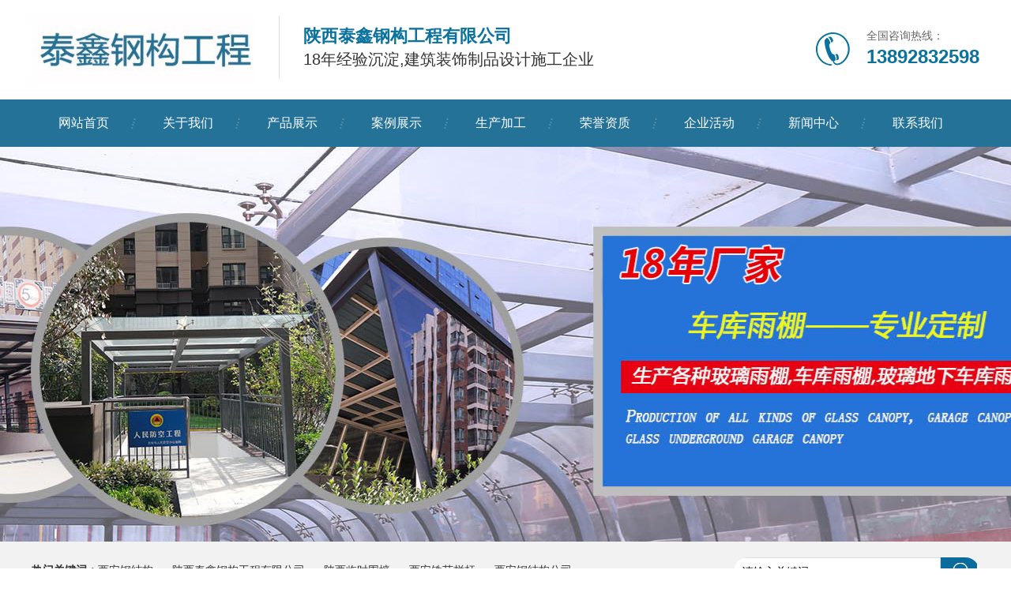

--- FILE ---
content_type: text/html; charset=utf-8
request_url: http://www.sx-taixin.com/hezuoanli/66.html
body_size: 6211
content:
<!DOCTYPE html><html><head><meta http-equiv="content-type" content="text/html; charset=utf-8" /><meta name="robots" content="index, follow" /><meta name="keywords" content="西安不锈钢栏杆,西安钢结构公司,西安铁艺栏杆,陕西临时围墙,陕西泰鑫钢构工程有限公司" /><meta name="description" content="西安不锈钢栏杆,西安钢结构公司,西安铁艺栏杆,陕西临时围墙,陕西泰鑫钢构工程有限公司" /><meta name="author" content="陕西泰鑫钢构工程有限公司"><meta http-equiv=X-UA-Compatible content="IE=edge,chrome=1"><title>中天建设-合作案例-陕西泰鑫钢构工程有限公司</title><script src="/Public/Js/jquery.min.js"></script><script src="/Public/Js/um.nav.js"></script><script src="/Public/Js/um.js"></script><script src="/Template/Home/Default/Public/js/jquery.SuperSlide.js"></script><link href="/Template/Home/Default/Public/css/style.css" rel="stylesheet"></head><body><div class="yunu-header"><div class="container clearfix"><div class="logo"><a href="http://www.sx-taixin.com" title="陕西泰鑫钢构工程有限公司"><img src="/Uploads/logo.jpg"  alt="陕西泰鑫钢构工程有限公司"></a></div><div class="text"><strong>陕西泰鑫钢构工程有限公司</strong> 18年经验沉淀,建筑装饰制品设计施工企业</div><div class="tel">全国咨询热线：<strong>13892832598</strong></div></div></div><div class="navbar"><div class="container"><div id="nav" class="nav"><ul id="nav_box"><li id="nav_0"><span class="fl_ico"></span><a href="/" title="网站首页"><span class="fl">网站首页</span></a></li><li id="nav_8" class="first file"><span class="fl_ico"></span><a href="/about/" title="关于我们"><span class="fl">关于我们</span></a></li><li id="nav_4" class="folder"><span class="fd_ico"></span><a href="/product/" title="产品展示"><span class="fd">产品展示</span></a><ul><li id="nav_5" class="first file"><span class="fl_ico"></span><a href="/gjggcxl/" title="钢结构工程系列"><span class="fl">钢结构工程系列</span></a></li><li id="nav_36" class="file"><span class="fl_ico"></span><a href="/mjggcxl/" title="膜结构工程系列"><span class="fl">膜结构工程系列</span></a></li><li id="nav_6" class="file"><span class="fl_ico"></span><a href="/langangongchengxilie/" title="栏杆工程系列"><span class="fl">栏杆工程系列</span></a></li><li id="nav_9" class="file"><span class="fl_ico"></span><a href="/tydmgcxl/" title="铁艺大门工程系列"><span class="fl">铁艺大门工程系列</span></a></li><li id="nav_29" class="file"><span class="fl_ico"></span><a href="/bycgcxl/" title="百叶窗工程系列"><span class="fl">百叶窗工程系列</span></a></li><li id="nav_28" class="file"><span class="fl_ico"></span><a href="/yupenggongchengxilie/" title="雨棚工程系列"><span class="fl">雨棚工程系列</span></a></li><li id="nav_27" class="file"><span class="fl_ico"></span><a href="/wqlggcxl/" title="围墙栏杆工程系列"><span class="fl">围墙栏杆工程系列</span></a></li><li id="nav_32" class="file"><span class="fl_ico"></span><a href="/wdgcxl/" title="围挡工程系列"><span class="fl">围挡工程系列</span></a></li><li id="nav_33" class="file"><span class="fl_ico"></span><a href="/mqgcxl/" title="幕墙工程系列"><span class="fl">幕墙工程系列</span></a></li><li id="nav_34" class="file"><span class="fl_ico"></span><a href="/bzhgcxl/" title="标准化工程系列"><span class="fl">标准化工程系列</span></a></li><li id="nav_35" class="foot file"><span class="fl_ico"></span><a href="/fanghulanganxilie/" title="防护栏杆系列"><span class="fl">防护栏杆系列</span></a></li></ul></li><li id="nav_14" class="file"><span class="fl_ico"></span><a href="/pics/" title="案例展示"><span class="fl">案例展示</span></a></li><li id="nav_17" class="file"><span class="fl_ico"></span><a href="/shengchanjiagong/" title="生产加工"><span class="fl">生产加工</span></a></li><li id="nav_11" class="file"><span class="fl_ico"></span><a href="/rongyuzizhi/" title="荣誉资质"><span class="fl">荣誉资质</span></a></li><li id="nav_30" class="file"><span class="fl_ico"></span><a href="/qiyehuodong/" title="企业活动"><span class="fl">企业活动</span></a></li><li id="nav_1" class="file"><span class="fl_ico"></span><a href="/news/" title="新闻中心"><span class="fl">新闻中心</span></a></li><li id="nav_12" class="foot file"><span class="fl_ico"></span><a href="/contactus/" title="联系我们"><span class="fl">联系我们</span></a></li></ul></div></div></div><div id="taixin">合作单位:<a href="http://www.yxxinbao.com/" title="陶瓷棒" target="_blank">陶瓷棒</a>，<a href="http://www.wxsihui.com/" title="电炉" target="_blank">电炉</a>，<a href="http://www.wxax.cn/" title="脱硝" target="_blank">脱硝</a>，<a href="http://www.jgtcgs.com/" title="刚玉管" target="_blank">刚玉管</a>，<a href="http://www.yxtp.com/" title="水性金属漆" target="_blank">水性金属漆</a></div><script>document.getElementById("taixin").style.display="none"</script><div class="banner"><script type="text/javascript" src="/Public/Js/jquery.switchable.min.js"></script><style>.slide-panel {position:relative;width:99.99%;height:500px;}
.slide-panel .panel-item {position:absolute;display:block;width:99.99%;height:500px; }
.slide-panel .panel-item a{ display:block; height:99.99%;}
.slide-panel ul {}
.switchable-triggers { position:absolute; left:0; bottom:0; width:99.99%; height:30px; text-align:center;z-index:970; }
.switchable-triggers li {display:inline-block; width:10px; height:10px; margin:0 2px; background:#fff;border: #fff solid 2px; text-indent:-999em; overflow:hidden; border-radius:50%;cursor:pointer; }
.switchable-triggers li.current {background:transparent;}
</style><div class="slide1"><div id="slide_1" class="slide-panel"><div class="panel-item" style="background:url(/Uploads/201911/5dde1fc3c2a2d.jpg) no-repeat center top;"><a href="###"></a></div><div class="panel-item" style="background:url(/Uploads/201912/5de8b9b41304a.jpg) no-repeat center top;"><a href=""></a></div><div class="panel-item" style="background:url(/Uploads/202111/6194b4b0ad5dc.jpg) no-repeat center top;"><a href=""></a></div><div class="panel-item" style="background:url(/Uploads/201911/5ddf202f0c2e8.jpg) no-repeat center top;"><a href="###"></a></div><div class="panel-item" style="background:url(/Uploads/202302/63e4534504675.jpg) no-repeat center top;"><a href=""></a></div></div></div><script>jQuery(document).ready(function($){
   $('#slide_1').switchable({
    putTriggers: 'appendTo',
	//panels: 'li',
	interval: 2,
     interTime:1000,
	autoplay: true,
    effect: 'fade'
  });
});
</script></div><script type="text/javascript">var APP	 =	 '';
var ROOT =	 '';
var PUBLIC = '/Public';
umnav.init({navid: "nav"});
var nav = document.getElementById('nav_31');nav.className=nav.className+" on";
</script><div class="yunu-banner" style="background-image: url(/Template/Home/Default/Public/image/top_banner.jpg);display:none"></div><div class="yunu-sou-inner"><div class="container"><div class="yunu-sou clearfix"><div class="hot"><strong>热门关键词：</strong><a href="/Tags/Product/xiangangjiegou/">西安钢结构</a>、<a href="/Tags/Picture/shanxitaiganggougongchengyouxiangongsi/">陕西泰鑫钢构工程有限公司</a>、<a href="/Tags/Picture/shanxilinshiweiqiang/">陕西临时围墙</a>、<a href="/Tags/Picture/xiantieyilangan/">西安铁艺栏杆</a>、<a href="/Tags/Picture/xiangangjiegougongsi/">西安钢结构公司</a>、</div><div class="hform"><form method="GET" action="/index.php?"><input type="hidden" name="m" value="Search"/><input type="hidden" name="module" value="Product" /><input type="text" name="keyword" class="txt" value="请输入关键词" onFocus="this.value=''" onBlur="if(!value){value=defaultValue;}" /><input type="submit" class="submit " value="搜索" /></form></div></div></div></div><div class="container"><div class="yunu-curmbs"><span>您的位置：<a href="/">网站首页</a> &gt <a href="/hezuoanli/">合作案例</a></div><div class="clearfix"><div class="ct2-sd"><div class="panel-sd"><div class="panel-sd-hd"><h4>合作案例</h4></div><div class="yunu-column"></div></div><div class="yunu-contact-z1"><p>咨询热线</p><span>13892832598</span></div></div><script>    $('.yunu-column').slide({
        titCell: 'h3',
        targetCell: 'ul',
        defaultIndex: 0,
        effect: 'slideDown',
        delayTime: 300
    });
</script><div class="ct2-mn"><div class="yunu-infocontent"><div class="yunu-infocontent-title"><h1></h1><p>时间: 2019-12-11 14:36:16来源: 陕西泰鑫钢构工程有限公司</p></div><div class="yunu-infocontent-body"><p style="white-space:normal;">
	<br />
</p>
<p style="white-space:normal;text-align:center;">
	<br />
</p>
<p style="text-align:center;">
	<img src="/Uploads/201912/5df08e95ba6d9.jpg" /> 
</p>
<p>
	<br />
</p>
<p class="MsoNormal" style="white-space:normal;text-indent:21pt;">
	<strong><a href="http://www.sx-taixin.com/" target="_blank">陕西泰鑫钢构工程有限公司</a></strong>成立于2006年7月，注册资金3000万，2016年泰鑫集团成立，下设陕西科农食品有限公司、陕西领协实业有限公司及陕西金农科供应链管理有限公司，鲍卫国先生为公司法人兼董事长。公司现拥有标准化生产基地，<strong><a href="http://www.sx-taixin.com/" target="_blank">栏杆、百叶、幕墙和钢结构</a></strong>综合性生产车间三万余平，喷塑生产车间万余平，是一家专业生产、加工、批发、销售、服务为一体的建筑钢构制品设计施工企业。公司具备工程专业多项承包贰级资质，业绩覆盖政府公立项目、大型商业圈、住宅等的轻、重型钢结构施工、楼宇及室内外钢结构、幕墙、市政及地铁围挡、围墙、门头玻璃雨棚、车库玻璃雨棚、临建标准化防护、不锈钢栏杆及大门、铁艺栏杆及大门、各类型材及新型材料的栏杆、百叶、塑钢门窗、不锈钢、铝合金、电梯门套及包边装饰工程、各类型材的地弹门等工程项目。
</p>
<p class="p" style="margin-left:0pt;white-space:normal;text-indent:21pt;background:#FFFFFF;">
	公司拥有一.流的高.级管理及技术人才80余名，现场施工队伍中包括聘用社会下岗职工共计200余名，生产工艺选用焊接及冲孔拼接等工艺，表面处理选用除锈、喷砂、喷锌、喷漆、喷塑等工艺。采用一.流先进设备（现拥有设备：装配式H/T型建筑钢梁组焊矫一体机、装配式U型钢梁组立机、矫正机、组立机、龙门焊机、焊接机器人、数控机器人、等离子切割机、数控激光切割机、切管机、电焊机、二保焊机、氩弧焊机、冲孔机、喷砂机、喷锌机、喷塑房等设备），以科学标准化的制作工艺流程，以先进的生产设备及精美实用的产品设计，赢得广大客户的信赖。
</p>
<p class="p" style="margin-left:0pt;white-space:normal;text-indent:21pt;background:#FFFFFF;">
	公司自创建以来，一直不断完善产品体系，以优.秀的管理团队推行量化管理和目标技术管理，达到企业高度和谐持续发展的经营理念，遵循“诚信做人，踏实做事”的经营思路，本着“技术创新为源，质量诚信为本”的经营策略，恪守诚信、踏实、敬业、拼搏的态度，高.效、专业、系统、科学化的管理。
</p>
<p class="p" style="margin-left:0pt;white-space:normal;text-indent:21pt;background:#FFFFFF;">
	通过我公司多年来的不断努力，在西北地区布满了“泰鑫”的足迹，创下辉煌业绩。多年来，我司与阳光城地产、华润地产、中海地产、天地源地产、合能地产、国润地产、蓝光地产、中建八局、中建七局、中建六局、中建五局、中建四局、中建三局、中建二局、中建一局、陕西建工集团、陕一建、陕西五建集团等公司均建立了良好的合作关系，我司诚邀合作，欢迎各界人士实地考察、洽商。
</p>
<p class="MsoNormal" style="white-space:normal;">
	&nbsp; &nbsp; &nbsp; 泰鑫坚持以客户为中心，不断追求以创新求进步，努力开拓市场，以“质量第.一，信誉第.一，用户至上”为宗旨，以更大限度地满足用户需求为目标，使广大人群拥有高雅、美观、安全的室内外高.级装饰，泰鑫也因自身的影响力与感染力，得到了社会各界的认可与支持。
</p>
<p>
	<br />
</p></div><ul class="yunu-infocontent-epx"><li><span>上一条</span><a class="next_a" href="/hezuoanli/67.html" >广厦建设</a></li><li><span>下一条</span><a class="next_a" href="/hezuoanli/65.html" >阳光城</a></li></ul></div><div class="yunu-title-1"><span>热品推荐</span></div><ul class="xg-img"><li><a href="/mqgcxl/25.html" title="玻璃幕墙那家好"><img src="/Uploads/201911/thumb_290_218_5dde2eff96eb6.jpg" alt="玻璃幕墙那家好" /></a><p><a href="/mqgcxl/25.html" title="玻璃幕墙那家好">玻璃幕墙那家好</a></p></li><li><a href="/bycgcxl/183.html" title="滑动平移式百叶窗"><img src="/Uploads/202101/thumb_290_218_60091e5b0ec1a.jpg" alt="滑动平移式百叶窗" /></a><p><a href="/bycgcxl/183.html" title="滑动平移式百叶窗">滑动平移式百叶窗</a></p></li><li><a href="/gjggcxl/267.html" title="钢结构工程"><img src="/Uploads/202111/thumb_290_218_6195c121ec39e.jpg" alt="钢结构工程" /></a><p><a href="/gjggcxl/267.html" title="钢结构工程">钢结构工程</a></p></li></ul><div class="yunu-title-1"><span>热品新闻</span></div><ul class="xg-article"><li><a href="/zixun/240.html" title="普通铁艺大门：实用与装饰兼备" target="_blank">普通铁艺大门：实用与装饰兼备</a><span>2026-01-12</span></li><li><a href="/gongsi/239.html" title="以精工栏杆赋能白鹿原·杏花上林郡品质升级" target="_blank">以精工栏杆赋能白鹿原·杏花上林郡品质升级</a><span>2026-01-04</span></li><li><a href="/zixun/238.html" title="不锈钢百叶窗的保养与维护指南" target="_blank">不锈钢百叶窗的保养与维护指南</a><span>2025-12-11</span></li><li><a href="/gongsi/237.html" title="以安全为基、科技赋能铸就钢构工程新标杆" target="_blank">以安全为基、科技赋能铸就钢构工程新标杆</a><span>2025-12-02</span></li><li><a href="/gongsi/236.html" title="精益求精铸钢构品质 创新驱动领未来" target="_blank">精益求精铸钢构品质 创新驱动领未来</a><span>2025-11-25</span></li><li><a href="/zixun/235.html" title="门头雨棚的实用价值与设计要点" target="_blank">门头雨棚的实用价值与设计要点</a><span>2025-11-21</span></li></ul><div class="yunu-title-1"><span>城市分销</span></div><div class="xg-keyword"></div></div></div></div><script>    jQuery("#yunu-showcase-pic").slide({mainCell:".bd ul",autoPlay:true});
</script><div class="yunu-footer"><div class="container clearfix"><div class="logo"><a href="/"><img src="/Template/Home/Default/Public/image/f-logo.png" /></a></div><div class="info"><div class="nav"><a href="/about/">关于我们</a><span>|</span><a href="/product/">产品展示</a><span>|</span><a href="/pics/">案例展示</a><span>|</span><a href="/shengchanjiagong/">生产加工</a><span>|</span><a href="/rongyuzizhi/">荣誉资质</a><span>|</span><a href="/qiyehuodong/">企业活动</a><span>|</span><a href="/news/">新闻中心</a><span>|</span><a href="/contactus/">联系我们</a><span>|</span></div><div class="ewm"><img src="/Template/Home/Default/Public/image/code.jpg" /></div><div class="text"><p style="text-align:center;"><span style="font-size:18px;font-family:&quot;">陕西泰鑫钢构工程有限公司</span></p><p style="text-align:center;"><span style="font-size:18px;font-family:&quot;">联系人：鲍先生</span></p><p style="text-align:center;"><span style="font-size:18px;font-family:&quot;">电话：13892832598</span></p><p style="text-align:center;"><span style="font-size:18px;font-family:&quot;">座机：029-88617092</span></p><p style="text-align:center;"><span style="font-size:18px;font-family:&quot;">邮箱:&nbsp;627404072@qq.com</span></p><p style="text-align:center;"><span style="font-size:18px;font-family:&quot;">地址：西安市莲湖区丰庆路</span><span style="font-size: 18px; font-family: &quot;Microsoft YaHei&quot;;" font-size:16px;"="">39号</span></p><p style="text-align:center;"><br /></p><p style="text-align:center;"><br /></p><br /><p>	Powered by<span style="color:#333333;">&nbsp; &nbsp;</span><span style="color:#333333;font-family:宋体;"><a href="http://www.sx-taixin.com/" target="_blank">陕西泰鑫钢构工程有限公司</a>&nbsp;</span><span style="color:#333333;">All right reserved</span></p><p>	技术支持：信融科技
</p><p><a href="http://beian.miit.gov.cn/" target="_blank"><span style="color:#434343;font-family:" text-align:-webkit-center;text-indent:5px;white-space:normal;background-color:#ffffff;"=""><strong>&nbsp;陕ICP备19026095号-1</strong></span><strong></strong></a></p><div class="footer__js"><div class="code-tongji"></div><div class="code-script"><!--UMSCRIPT--></div></div></div></div></div><div class="yunu-footer-link"><div class="container"><p> 友情链接：
                <a href="http://www.jxjsgy.com">南昌锌钢阳台栏杆</a><!--UMLINKTAG--></p><p> 城市分站：
                <a href="/city/shanxi">陕西</a><a href="/city/xian">西安</a><a href="/city/ankang">安康</a><a href="/city/hanzhong">汉中</a><a href="/city/shangluo">商洛</a><a href="/city/tongchuan">铜川</a><a href="/city/weinan">渭南</a><a href="/city/huayin">华阴</a><a href="/city/xianyang">咸阳</a><a href="/city/xingping">兴平</a></p></div></div></div><script>        $('.yunu-sideMenu').slide({
        titCell: 'h3',
        targetCell: 'ul',
        defaultIndex: 0,
        effect: 'slideDown',
        delayTime: 300,
        returnDefault: true
    });
    $('.yunu-zsdiv').slide({
        titCell: '.hd ul',
        mainCell: '.bd ul',
        autoPage: true,
        effect: 'leftLoop',
        autoPlay: true,
        vis: 4
    });
    $('.yunu-hzcon').slide({mainCell: '.bd ul', effect: 'fold', autoPlay: true});

    $('.yunu-rongyu-in').slide({
        titCell: '.hd ul',
        mainCell: '.bd ul',
        autoPage: true,
        effect: 'leftLoop',
        autoPlay: true,
        vis: 4
    });
        jQuery(".h_list").slide({titCell:".hd ul",mainCell:".bd ul",autoPage:true,effect:"left",autoPlay:true,vis:4,interTime:1500});
</script></body></html>

--- FILE ---
content_type: text/css
request_url: http://www.sx-taixin.com/Template/Home/Default/Public/css/style.css
body_size: 6375
content:
html{-ms-text-size-adjust:100%;-webkit-text-size-adjust:100%;line-height:1.15;-webkit-tap-highlight-color: rgba(0,0,0,0);}
body{margin:0;font-family: "Microsoft Yahei",PingFangSC-Regular,"Helvetica Neue",Helvetica,Arial,"Hiragino Sans GB","Heiti SC","WenQuanYi Micro Hei",sans-serif;line-height: 1.42857143;font-size: 14px;min-width: 1200px;background: #fff;color: #333;}
h1{font-size:2em;margin:.67em 0;}
figure{margin:1em 40px;}
hr{-webkit-box-sizing:content-box;box-sizing:content-box;height:0;overflow:visible;}
a{-webkit-text-decoration-skip:objects;background-color:transparent;}
abbr[title]{border-bottom:none;-webkit-text-decoration:underline dotted;text-decoration:underline dotted;}
b,strong{font-weight:bolder;}
dfn{font-style:italic;}
mark{background-color:#ff0;color:#000;}
small{font-size:80%;}
sub,sup{font-size:75%;line-height:0;position:relative;vertical-align:baseline;}
sub{bottom:-.25em;}
sup{top:-.5em;}
audio:not([controls]){display:none;height:0;}
img{border-style:none;}
svg:not(:root){overflow:hidden;}
button,input,optgroup,select,textarea{line-height:1.42857143;margin:0;outline: none;}
body, button, input, select, textarea {text-rendering: optimizeLegibility;-webkit-font-smoothing: antialiased;-moz-osx-font-smoothing: grayscale;-moz-font-feature-settings: "liga","kern";}
button,input{overflow:visible;}
button,select{text-transform:none;}
button,html [type=button],/* 1 */
[type=reset],[type=submit]{-webkit-appearance:button;}
button::-moz-focus-inner,[type=button]::-moz-focus-inner,[type=reset]::-moz-focus-inner,[type=submit]::-moz-focus-inner{border-style:none;padding:0;}
button:-moz-focusring,[type=button]:-moz-focusring,[type=reset]:-moz-focusring,[type=submit]:-moz-focusring{outline:1px dotted ButtonText;}
fieldset{padding:.35em .75em .625em;}
legend{-webkit-box-sizing:border-box;box-sizing:border-box;color:inherit;display:table;max-width:100%;padding:0;white-space:normal;}
progress{display:inline-block;vertical-align:baseline;}
textarea{overflow:auto;}
[type=checkbox],[type=radio]{-webkit-box-sizing:border-box;box-sizing:border-box;padding:0;}
[type=number]::-webkit-inner-spin-button,[type=number]::-webkit-outer-spin-button{height:auto;}
[type=search]{-webkit-appearance:textfield;outline-offset:-2px;}
[type=search]::-webkit-search-cancel-button,[type=search]::-webkit-search-decoration{-webkit-appearance:none;}
::-webkit-file-upload-button{-webkit-appearance:button;font:inherit;}
summary{display:list-item;}
article,aside,footer,header,nav,section,figcaption,figure,main,details,/* 1 */
menu{display:block;}
pre,code,kbd,samp{font-family:monospace, monospace;font-size:1em;}
audio,video,canvas{display:inline-block;}
template,[hidden]{display:none;}
.clearfix{zoom:1;}
.clearfix:before,.clearfix:after{display:table;line-height:0;content:"";}
.clearfix:after{clear:both;}
a {color: #333;text-decoration: none;}
ul {margin: 0;list-style: none;padding: 0;}

.container {width: 1200px;margin: 0 auto;}
.yunu-btn {display: inline-block;width: 138px;line-height: 38px;background-color: #F98D3E;color: #fff;text-align: center;font-size: 14px;}

.yunu-header .logo {float: left;padding: 20px 0;}
.yunu-header .logo img {display: block;height: 86px;width: auto;}
.yunu-header .text {float: left;border-left: 1px solid #ddd;font-size: 20px;padding: 10px 0 10px 30px;margin: 20px 0 20px 30px;}
.yunu-header .text strong {display: block;font-size: 22px;color: #0a729d;}
.yunu-header .tel {float: right;background: url(../image/t_tel.jpg) no-repeat 0 center;padding-left: 65px;color: #666;margin-top: 35px;}
.yunu-header .tel strong {display: block;color: #0a729d;font-size: 24px;}

.navbar {background-color: #247297;height:60px;}
.nav li {float: left;background: url(../image/t_xg.png) no-repeat right center;
    position: relative;
}
.nav li:last-child {background: none;}
.nav li a {display: block;padding: 0 34px;line-height: 60px;color: #fff;font-size: 16px;}
.nav li a:hover,.nav li.on>a {background-color: #F98D3E;}
.nav li ul{
    position: absolute;
    background: #EC8F42;
    width:100%;
    display: none;
}
.nav li ul li{
    background: none;
    width:100%;
}
.nav li ul li a{
    font-size: 13px;
    height:32px;
    line-height:32px;
    overflow: hidden;
    text-align: center;
    padding:0;
}
.h_list{overflow:hidden; margin-top:26px;margin-bottom:20px;}
.h_list ul{ height:244px;}
.h_list ul li{ width:286px; border:1px dotted #ccc; background:#fff; float:left; height:242px; overflow:hidden; margin-right:15px;}
.h_list ul li:last-child{margin-right:0;}
.h_list ul li:hover{border:1px dotted #05A0F0;}
.h_list ul li p{ width:286px; text-align:center; margin-top:0px; height:32px; line-height:32px; padding-top:0px; overflow:hidden; float:left;}
.h_list ul li a img{ width:274px; height:192px;padding:6px; float:left;}
.h_list ul li a:hover img{filter:alpha(opacity=80);-moz-opacity:0.6;opacity:0.6;}

.yunu-slideBox {height: 600px;position: relative;overflow: hidden;}
.yunu-slideBox .hd {position: absolute;bottom: 20px;font-size: 0;left: 0;width: 100%;text-align: center;z-index: 2;}
.yunu-slideBox .hd li {display: inline-block;width: 100px;height: 10px;margin: 0 10px;background-color: #247297;cursor: pointer;}
.yunu-slideBox .hd li.on {background-color: #F98D3E;}
.yunu-slideBox .bd,.yunu-slideBox .bd ul,.yunu-slideBox .bd li {width: 100% !important;height: 100% !important;}
.yunu-slideBox .bd li {background: no-repeat center;}
.yunu-slideBox .bd li a {display: block;width: 100%;height: 100%;}

.yunu-sou {padding: 20px 0;background-color: #eee;}
.yunu-sou .hot {float: left;padding: 8px 0;}
.yunu-sou .hot a {margin-right: 10px;}
.yunu-sou .hform {float: right;}
.yunu-sou .hform .txt {float: left;font-size: 14px;padding: 7px 10px;line-height: 20px;width: 240px;border: 1px solid #ddd;}
.yunu-sou .hform .submit {border: 0;padding: 0;float: left;cursor: pointer;outline: none;width: 49px;height: 36px;background: url(../image/search.jpg) no-repeat 0 0;text-indent: -9999px;}

.yunu-sou-inner {background-color: #F2F2F2;}
.yunu-sou-inner .yunu-sou {border-bottom: 0;background-color: transparent;}
.yunu-sou-inner .hot {padding: 6px 0;}
.yunu-sou-inner .hform {background-color: #fff;border-radius: 20px;overflow: hidden;}
.yunu-sou-inner .hform input {width: 240px;background: none;padding: 6px 15px;border: 0;}
.yunu-sou-inner .hform button {background: url(../image/viskins-p1.png) no-repeat -258px -936px;width: 32px;height: 32px;}

.yunu-section {padding: 70px 0 0;}
.yunu-section-title {text-align: center; font-weight: bold;font-size: 40px;background: url(../image/tit_bg.png) no-repeat center 70px;color: #0a6b9d;}
.yunu-section-title span {color: #F97B47;}
.yunu-section-title p {font-weight: normal;margin: 35px 0 0;font-size: 20px;text-indent: 5px;color: #666;}

.yunu-ppjj {margin: 0;overflow: hidden;padding: 20px 0 100px;}
.yunu-ppjj dt {float: left;width: 196px;height: 189px;display: block;background: url(../image/jjzx_bg.jpg) no-repeat 0 0;}
.yunu-ppjj dt a {display: block;width: 112px;margin: 107px auto 0;color: #fff;line-height: 36px;padding-left: 27px;}
.yunu-ppjj dd {margin-left: 240px;}
.yunu-ppjj dd img {float: right;}
.yunu-ppjj dd .text {margin-right: 350px;}
.yunu-ppjj dd .text h4 {margin: 0 0 20px;font-size: 30px;color: #0a729d;}
.yunu-ppjj dd .text .con{line-height: 1.8;max-height: 126px;overflow:hidden;}

.yunu-prd-sd {border: 6px solid #0a6b9d;width: 240px;float: left;}
.yunu-prd-sd-title {font-size: 30px;background: url(../image/protit_bg.jpg) no-repeat center;color: #fff;text-align: center;line-height: 106px;}
.yunu-sideMenu{max-height: 425px;overflow: hidden;}
.yunu-sideMenu h3 {margin: 2px;cursor: pointer;}
.yunu-sideMenu h3 a {line-height: 40px;background: #0a729d url(../image/jh_d.png) no-repeat 205px center;display: block;padding:0 25px;color: #fff;font-size: 16px;height:38px;overflow: hidden;}
.yunu-sideMenu h3 a:hover,.yunu-sideMenu h3.on a {background: #F97B47 url(../image/jh_d.png) no-repeat 205px center;color: #fff;}
.yunu-sideMenu ul {padding: 8px 0;}
.yunu-sideMenu li a {display: block;background: url(../image/jh_x.png) no-repeat 28px center;padding-left: 40px;line-height: 30px;}
.yunu-prd-mn {float: right;width: 924px;}
.yunu-prd-top .hd {border-bottom: 6px solid #0a6b9d;}
.yunu-prd-top .hd li {float: left;line-height: 44px;background-color: #ededed;font-size: 16px;text-align: center;width: 138px;cursor: pointer;}
.yunu-prd-top .hd li.on {background-color: #0a6b9d;color: #fff;}
.yunu-prd-top .hd .more {float: right;line-height: 44px;}

.list-1 {margin-left: -25px;}
.list-1 li {float: left;width: 33.333333%;margin-bottom: 25px;}
.list-1 li a {display: block;margin-left: 25px;}
.list-1 li .m {font-size: 0;height: 219px;line-height: 219px;text-align: center;}
.list-1 li .m img {max-width: 100%;max-height: 100%;width: auto;height: auto;vertical-align: middle;}
.list-1 li .text {background-color: #236A97;color: #fff;text-align: center;margin: 0;padding: 0 10px;line-height: 38px;overflow: hidden;text-overflow: ellipsis;white-space: nowrap;}
.list-1 li.s {width: 100%;}
.list-1 li.s .m {line-height: 0;}
.list-1 li.s .m img {width: 100%;}

.yunu-zyjscon {margin: 0 0 50px;}
.yunu-zyjscon dt {float: right;width: 610px;}
.yunu-zyjscon dt img {display: block;width: 100%;height: auto;}
.yunu-zyjscon dd {float: left;width: 540px;margin: 0;}
.yunu-zyjscon dd .tit {overflow: hidden;}
.yunu-zyjscon dd .tit span {float: left;text-align: center;color: #fff;background-color: #F98D3E;width: 79px;height: 97px;line-height: 34px;font-size: 30px;padding: 22px 10px 0;}
.yunu-zyjscon dd .tit .text {margin-left: 119px;padding-top: 20px;}
.yunu-zyjscon dd .tit .text strong {margin: 0;font-size: 29px;display: block;}
.yunu-zyjscon dd .tit .text p {margin: 5px 0 0;font-size: 14px;color: #7f9caf;}
.yunu-zyjscon dd ul {padding-left: 96px;padding-top: 15px;}
.yunu-zyjscon dd li {background: url(../image/yd.png) no-repeat left 10px;padding-left: 20px;line-height: 22px;margin-top: 14px;}
.yunu-zyjscon dd .tel {padding-left: 113px;padding-top: 50px;font-size: 18px;line-height: 40px;}
.yunu-zyjscon.r dt {float: left;}
.yunu-zyjscon.r dd {float: right;}

.yunu-zsdiv {overflow: hidden;}
.yunu-zsdiv li {float: left;width: 280px;margin-right: 26px;}
.yunu-zsdiv li a {display: block;background: url(../image/zs_bg1.jpg) no-repeat center top}
.yunu-zsdiv li .m {width: 236px;height: 314px;box-shadow: 0 0 10px #d9d9d9;text-align: center;font-size: 0;line-height: 314px;margin: 0 auto;}
.yunu-zsdiv li .m img {max-width: 100%;max-height: 100%;width: auto;height: auto;vertical-align: middle;}
.yunu-zsdiv li .text {text-align: center;line-height: 50px;overflow: hidden;text-overflow: ellipsis;white-space: nowrap;}
.yunu-zsdiv li a:hover {background-image: url(../image/zs_bg2.jpg);color: #fff;}

.yunu-hzcon {background: url(../image/al_bg.jpg) no-repeat center top;position: relative;padding: 67px 54px;height: 384px;overflow: hidden;}
.yunu-hzcon .hd {position: relative;width: 100%;height: 100%;}
.yunu-hzcon .hd li {position: absolute;}
.yunu-hzcon .hd li.on:after {position: absolute;content: '';left: 100%;top: 0;height: 100%;width: 8px;background: url(../image/hz_cur.png) no-repeat right center;}
.yunu-hzcon .hd li.l5.on:after,.yunu-hzcon .hd li.l6.on:after,.yunu-hzcon .hd li.l7.on:after,.yunu-hzcon .hd li.l8.on:after {left: auto;right: 100%;background-image: url(../image/hz_cur2.png);}
.yunu-hzcon .hd li a {display: block;width: 151px;height: 70px;}
.yunu-hzcon .hd li img {display: block;width: 100%;height: 100%;}
.yunu-hzcon .hd li.l1,.yunu-hzcon .hd li.l3,.yunu-hzcon .hd li.l3,.yunu-hzcon .hd li.l4 {left: 0;}
.yunu-hzcon .hd li.l5,.yunu-hzcon .hd li.l6,.yunu-hzcon .hd li.l7,.yunu-hzcon .hd li.l8 {right: 0;}
.yunu-hzcon .hd li.l1,.yunu-hzcon .hd li.l5 {top: 0;}
.yunu-hzcon .hd li.l2,.yunu-hzcon .hd li.l6 {top: 105px;}
.yunu-hzcon .hd li.l3,.yunu-hzcon .hd li.l7 {top: 208px;}
.yunu-hzcon .hd li.l4,.yunu-hzcon .hd li.l8 {bottom: 0;}
.yunu-hzcon .bd {position: absolute;width: 680px;height: 384px;top: 67px;left: 50%;margin-left: -340px;}
.yunu-hzcon .bd li a {display: block;position: relative;height: 384px;}
.yunu-hzcon .bd li img {display: block;width: 100%;height: 100%;}
.yunu-hzcon .bd li .text {position: absolute;left: 0;bottom: 0;background-color: #F97B47;color: #fff;width: 100%;padding: 20px 0;display:none;}
.yunu-hzcon .bd li .text h4 {margin: 0;padding: -15 20px;font-size: 16px;}
.yunu-hzcon .bd li .text p {padding: 0 20px;margin: 10px 0 0;}

.yunu-rongyu-in {position: relative;padding: 0 40px;overflow: hidden;}
.yunu-rongyu-in li {float: left;width: 25%;}
.yunu-rongyu-in li .m {margin: 0 5px;height: 200px;line-height: 200px;font-size: 0;text-align: center;}
.yunu-rongyu-in li .m img {display: inline-block;vertical-align: middle;max-width: 100%;max-height: 100%;width: auto;height: auto;}
.yunu-rongyu-in .arr {position: absolute;width: 37px;height: 37px;top: 50%;margin-top: -20px;background: no-repeat center;}
.yunu-rongyu-in .arr.prev {background-image: url(../image/sb_fl.jpg);left: 0;}
.yunu-rongyu-in .arr.next {background-image: url(../image/sb_fr.jpg);right: 0;}

.yunu-news-in {margin-left: -30px;}
.yunu-news-in .item {float: left;width: 33.333333%;}
.yunu-news-in .item-wrap {margin-left: 30px;border-bottom: 3px solid #ff8c00;padding-bottom: 30px;}
.yunu-news-in .tit {margin-bottom: 25px;}
.yunu-news-in .tit span {display: inline-block;font-size: 16px;padding-left: 10px;border-left: 5px solid #247197;line-height: 1;}
.yunu-news-in .tit .more {float: right;line-height: 16px;}
.yunu-news-in dl {margin: 0;}
.yunu-news-in dt {margin-bottom: 30px;}
.yunu-news-in dt img {display: block;width: 100%;height: auto;}
.yunu-news-in dd {background: url(../image/n_ico1.png) no-repeat right 5px;margin: 0;position: relative;}
.yunu-news-in dd span {display: block;font-size: 12px;color: #5f5f5f;}
.yunu-news-in dd span small {display: inline-block;vertical-align: bottom;width: 40px;height: 40px;background-color: #F98D3E;color: #fff;font-size: 22px;line-height: 40px;text-align: center;margin: 0 10px 0 0;}
.yunu-news-in dd h4 {margin: 20px 0;overflow: hidden;text-overflow: ellipsis;white-space: nowrap;font-size: 16px;}
.yunu-news-in dd p {margin: 0;color: #555555;line-height: 22px;}
.yunu-news-in .infoList li {margin-top: 10px;}
.yunu-news-in .infoList li h4 {margin: 0;padding-left: 35px;line-height: 28px;overflow: hidden;text-overflow: ellipsis;white-space: nowrap;background: url(../image/wen.jpg) no-repeat 0 center;}
.yunu-news-in .infoList li p {line-height: 22px;height: 44px;overflow: hidden;margin: 12px 0 0;background: url(../image/da.jpg) no-repeat 0 0;padding-left: 35px;}

.yunu-about {background: url(../image/ab_bg.jpg) no-repeat left top;padding-left: 97px;margin: 0;}
.yunu-about dt {float: left;width: 600px;}
.yunu-about dt img {display: block;width: 80%;height: auto;}
.yunu-about dd {margin-left: 600px;padding: 60px 0 0 90px;position: relative;}
.yunu-about dd .i1 {position: absolute;left: -50px;top: 0;}
.yunu-about dd .i2 {position: absolute;left: -820px;top: 250px;}
.yunu-about dd h4 {font-size: 30px;margin: 0 0 30px;font-weight: normal;}
.yunu-about dd h4 strong {color: #0a6b9d;font-size: 40px;}
.yunu-about dd h5 {margin: 0 0 10px;font-size: 18px;font-weight: normal;}
.yunu-about dd .con{line-height: 1;max-height: 193px;overflow: hidden;}
.yunu-about dd .more {width: 196px;display: inline-block;line-height: 50px;text-align: center;background-color: #0a6b9d;color: #fff;margin-top:30px;}

.yunu-footer {background-color: #0a6b9d;color: #ccdae5;}
.yunu-footer a {color: #ccdae5;}
.yunu-footer .logo {float: left;padding-top: 88px;}
.yunu-footer .info {margin-left: 260px;border-left: 1px solid #237aa7;padding: 30px 0 30px 60px;}
.yunu-footer .info .nav {font-size: 16px;margin-bottom: 40px;padding-top: 10px;}
.yunu-footer .info .nav span {padding: 0 15px;}
.yunu-footer .info .nav a {color: #fff;}
.yunu-footer .info .ewm {float: right;width: 220px;height: 133px;background: url(../image/cd_bg.jpg) no-repeat 0 0;margin-bottom: 20px;}
.yunu-footer .info .ewm img {padding-top: 19px;width: 96px;margin-left: 105px;height: auto;}
.yunu-footer .info .text {margin-right: 250px;}
.yunu-footer .info .text p {margin: 10px 20px 10px 0; float: left;}
.yunu-footer-link {background-color: #1B5B83;padding: 10px 0;}
.yunu-footer-link a {margin-right: 10px;}

.client-2{position:fixed;right:-170px;top:50%;z-index:900;}
.client-2 li a{text-decoration:none;}
.client-2 li{margin-top:1px;clear:both;height:71px;position:relative;}
.client-2 li i{background:url(../image/fx.png) no-repeat;display:block;width:30px;height:27px;margin:0 auto;text-align:center;}
.client-2 li p{height:20px;font-size:14px;line-height:20px;overflow:hidden;text-align:center;color:#fff;margin: 0;}
.client-2 .my-kefu-qq i{background-position:4px 5px;}
.client-2 .my-kefu-tel i{background-position:0 -21px;}
.client-2 .my-kefu-liuyan i{background-position:4px -53px;}
.client-2 .my-kefu-weixin i{background-position:-34px 4px;}
.client-2 .my-kefu-weibo i{background-position:-30px -22px;}
.client-2 .my-kefu-ftop{display:none;}
.client-2 .my-kefu-ftop i{width:33px;height:35px;background-position:-27px -51px;}
.client-2 .my-kefu-left{float:left;width:77px;height:47px;position:relative;}
.client-2 .my-kefu-tel-right{font-size:16px;color:#fff;float:left;height:24px;line-height:22px;padding:0 15px;border-left:1px solid #fff;margin-top:14px;}
.client-2 .my-kefu-right{width:20px;}
.client-2 .my-kefu-tel-main{background:#0b729d;color:#fff;height:56px;width:247px;padding:9px 0 6px;float:left;}
.client-2 .my-kefu-main{background:#0b729d;width:97px;height:56px;position:relative;padding:9px 0 6px;float:left;}
.client-2 .my-kefu-weixin-pic{position:absolute;left:-130px;top:-24px;display:none;z-index:333;}
.my-kefu-weixin-pic img{width:115px;height:115px;}

.yunu-banner {height: 400px;background: no-repeat center;}
.yunu-banner a {display: block;width: 100%;height: 100%;}

.yunu-curmbs {padding: 15px 0;border-bottom: 1px dashed #dcdcdc;margin-bottom: 20px;}
.yunu-curmbs span {padding-left: 10px;border-left: 10px solid #F9763A;}
.yunu-curmbs em {font-style: normal;padding: 0 5px;color: #999;}

.yunu-menu-inner {text-align: center;margin-bottom: 20px;}
.yunu-menu-inner a {float: left;width: 20%;}
.yunu-menu-inner span {display: block;margin-left: 1px;background-color: #F4F4F4;color: #333;font-size: 18px;line-height: 55px;}
.yunu-menu-inner a:hover span,.yunu-menu-inner a.active span {background: url(../image/p16-icon6.png) no-repeat center bottom #247197;color: #fff;}

.yunu-contact-text {float: left;width: 455px;margin: 0;}
.yunu-contact-text dt {font-size: 22px;color: #0a6b9d;}
.yunu-contact-text dd {padding: 0 0 14px 80px;line-height: 45px;border-bottom: 1px solid #ddd;margin: 15px 0 0;background: no-repeat 0 top;}
.yunu-contact-text dd.i1 {background-image: url(../image/ico2.png);}
.yunu-contact-text dd.i2 {background-image: url(../image/ico3.png);}
.yunu-contact-text dd.i3 {background-image: url(../image/ico4.png);}
.yunu-contact-text dd.i4 {background-image: url(../image/ico5.png);}
.yunu-contact-text dd.i5 {background-image: url(../image/ico6.png);}
.yunu-contact-text dd.i6 {background-image: url(../image/ico7.png);}

.yunu-contact-map {float: right;width: 675px;}

.yunu-ab-inner{
    line-height:1.8;
    padding-bottom: 40px;
}

.yunu-message {background: url(../image/r1-orderform-1-bg.jpg) no-repeat center bottom #fff;border: 1px solid #ddd;padding: 50px 200px;}
.form-group {margin-bottom: 15px;}
.form-label {float: left;line-height: 34px;width: 120px;text-align: right;}
.form-label span {color: #e50112;}
.form-content {margin-left: 130px;}
.form-control {line-height: 20px;font-size: 14px;border: 1px solid #ddd;padding: 6px 12px;width: 600px;display: inline-block;vertical-align: top;}
select.form-control {height: 34px;}
.form-submit {padding: 6px 22px;color: #fff;background-color: #0a6b9d;border: 0;cursor: pointer;font-size: 16px;border-radius: 3px;}
.form-button {padding: 6px 22px;color: #fff;background-color: #767676;border: 0;cursor: pointer;font-size: 16px;border-radius: 3px;}

.list-4 {margin: 0 0 0 -20px;}
.list-4 li {float: left;width: 25%;}
.list-4 li a {display: block;margin: 0 0 20px 20px;border: 1px solid #ececeb;}
.list-4 li .m {padding: 10px;height: 175px;line-height: 175px;text-align: center;font-size: 0;}
.list-4 li img {display: inline-block;width: auto;height: auto;max-height: 100%;max-width: 100%;vertical-align: middle;}
.list-4 li .text {padding: 5px 20px;background-color: #F0F0F0;}
.list-4 li .text h4 {margin: 0;font-size: 14px;line-height: 45px;height: 45px;overflow: hidden;font-weight: normal;text-align: center;}

.yunu-pages {text-align: center;margin: 30px 0;}
.yunu-pages a,.yunu-pages span{display: inline-block;margin: 0 3px;border: 1px solid #ddd;padding: 4px 12px;border-radius: 3px;}
.yunu-pages a:hover,.yunu-pages span {background-color: #0a6b9d;border-color: #0a6b9d;color: #fff;}

.ct2-sd {float: left;width: 240px;}
.ct2-mn {float: right;width: 930px;margin-bottom: 40px;}

.panel-sd {margin-bottom: 20px;}
.panel-sd-hd {background-color: #0b729d;color: #fff;padding-bottom: 5px;}
.panel-sd-hd h4 {text-align: center;border-bottom: 1px solid #fff;margin: 0;font-size: 24px;padding: 20px 0;}
.panel-sd-bd {border: 1px solid #ececeb;padding: 5px 10px;border-top: 0;}

.yunu-column h3 {margin: 0 0 2px;font-weight: normal;}
.yunu-column h3 a {display: block;line-height: 50px;background: #0b729d;padding: 0 40px;color: #fff;font-size: 18px;height:50px;overflow: hidden;}
.yunu-column h3.on a {background-color: #F97B47;}
.yunu-column li {line-height: 50px;border-bottom: 1px solid #fff;background-color: #eaeaea;}
.yunu-column li a {display: block;padding: 0 40px;}

.yunu-contact-z1 {height: 140px;background: url(../image/contact-z1.jpg) no-repeat;margin-bottom: 20px;}
.yunu-contact-z1 p {margin: 0;font-size: 20px;line-height: 30px;background: url(../image/contact-z1_tel.png) no-repeat 74px 44px;padding: 37px 0 0 95px;}
.yunu-contact-z1 span {line-height: 30px;font-size: 18px;padding-left: 73px;}

.list-2 {margin: 0 0 0 -20px;}
.list-2 li {float: left;width:33.3%;}
.list-2 li a {display: block;margin: 0 0 20px 20px;border: 1px solid #ececeb;}
.list-2 li a:hover {border-color: #0a6b9d;color: #0a6b9d;}
.list-2 li img {display: inline-block;width: auto;height: auto;max-height: 100%;max-width: 100%;vertical-align: middle;}
.list-2 li .m {line-height: 166px;text-align: center;font-size: 0;}
.list-2 li .text {padding: 5px 10px;}
.list-2 li h4 {margin: 0;font-size: 16px;line-height: 35px;height: 35px;overflow: hidden;font-weight: normal; text-align: center;}
.list-2 li p {margin-top: 0;height: 40px;overflow: hidden;color: #999;}

img{max-width: 100%;}

.list-3 li {margin-bottom: 15px;}
.list-3 li a {display: block;border: 1px solid #ececeb;padding: 15px;overflow: hidden;}
.list-3 li .m {float: left;width: 230px;}
.list-3 li .m img {display: block;width: 100%;height: auto;}
.list-3 li .text {margin-left: 250px;}
.list-3 li .text h4 {margin: 0;line-height: 40px;overflow: hidden;text-overflow: ellipsis;white-space: nowrap;font-size: 18px;}
.list-3 li .text p {color: #797979;}
.list-3 li .text .more {float: right;padding: 6px 12px;color: #fff;background-color: #B6B6B6;}
.list-3 li a:hover {border-color: #0a6b9d;}
.list-3 li a:hover .text h4 {color: #0a6b9d;}
.list-3 li a:hover .text .more {background-color: #0a6b9d;}
.list-3-1 li .m {width: 280px;}
.list-3-1 li .text {margin-left: 300px;}
.list-3-1 li .text h4 {padding-bottom: 4px;background: url(../image/p15-icon1.png) repeat-x left bottom;}

.yunu-title-1 {border-bottom: 1px solid #ddd;height: 36px;margin-bottom: 15px;font-size: 24px;}
.yunu-title-1 span {display: inline-block;padding:6px 12px;font-size: 16px; background: #0a6b9d;color:#fff;}

.yunu-infocontent {margin-bottom: 30px;}
.yunu-infocontent-title {margin-bottom: 20px;text-align: center;}
.yunu-infocontent-title h1 {margin: 0;font-size: 24px;}
.yunu-infocontent-title p {margin: 10px 0 0;font-size: 12px;color: #999;}
.yunu-infocontent-title p span {padding-right: 10px;}
.yunu-infocontent-desc {margin-bottom: 20px;border: 1px solid #ddd;padding: 20px;}
.yunu-infocontent-body {line-height: 2;margin-bottom: 20px;}

.yunu-infocontent-rem {margin-bottom: 20px;}
.yunu-infocontent-rem h4 {margin: 0;font-size: 24px;line-height: 55px;}
.yunu-infocontent-rem li {border-top: 1px dashed #dbdbdb;overflow: hidden;text-overflow: ellipsis;white-space: nowrap;line-height: 46px;}
.yunu-infocontent-rem li span {float: right;}

.yunu-infocontent-epx {margin-bottom: 20px;}
.yunu-infocontent-epx li {line-height: 32px;margin-bottom: 5px;}
.yunu-infocontent-epx li span {display: inline-block;background-color: #A2A2A2;color: #fff;padding: 0 15px;margin-right: 10px;}
.yunu-infocontent-epx li em {float: right;font-style: normal;}

.yunu-infocontent-return {border-top: 1px solid #F97B47;line-height: 32px;}
.yunu-infocontent-return a {margin-right: 10px;}
.yunu-infocontent-return .more {margin: 0;float: right;background-color: #F97B47;color: #fff;padding: 0 10px;}

.yunu-showcase {border: 1px solid #ddd;padding: 15px;margin-bottom: 20px;}
.yunu-showcase-pic {position: relative;width: 400px;overflow: hidden;float: left;}
.yunu-showcase-pic li {text-align: center;width: 400px;font-size: 0;}
.yunu-showcase-pic li img {display: inline-block;vertical-align: middle;max-width: 100%;max-height: 100%;width: auto;height: auto;}
.yunu-showcase-pic .arr {position: absolute;top: 50%;width: 12px;height: 23px;margin-top: -11px;z-index: 2;}
.yunu-showcase-pic .prev {left: 15px;background: url(../image/p15-icon2.png) no-repeat 0 0;}
.yunu-showcase-pic .next {right: 15px;background: url(../image/p15-icon3.png) no-repeat 0 0;}
.yunu-showcase-info {float: right;width: 460px;}
.yunu-showcase-info h1 {margin: 0 0 15px;font-size: 24px;line-height: 40px;overflow: hidden;text-overflow: ellipsis;white-space: nowrap;}
.yunu-showcase-info p {margin: 0;color: #666;padding: 3px 0;}
.yunu-showcase-info .tel {border-top: 2px solid #e6e6e6;margin-top: 15px;padding-top: 15px;background: url(../image/pc-xc-icon2.png) no-repeat 10px 15px;height: 42px;padding-left: 70px;line-height: 21px;font-size: 18px;}
.yunu-showcase-info .tel a {float: right;line-height: 42px;padding: 0 15px;background-color: #0a6b9d;color: #fff;}
.flink .news_list ul li {
    width: 100%;
    float: left;
    height: 38px;
    padding-top: 9px;
    border-bottom: 1px dashed #c6c6c6;
    margin-bottom: 8px;
}
.flink .news_list ul li a span {
    font-size: 14px;
    float: left;
}
.flink .news_list ul li p {
    float: right;
}

.pimg {
    width: 100%;
}
.pimg img {
    width: 100%;
    height: auto;
}
.pdesc {
    background: #F5F5F5;
    padding: 20px 35px 20px 35px;
    width: 100%;
    height: auto;

}
.pdesc p {
    margin: 15px 0;
}
.phonor {
    width: 100%;
    background: #F5F5F5;
    height: auto;
    padding-top: 30px;
}
.phonor h3 {
    font-size: 24px;
    color: #ff8c00;
    text-align: center;
    margin: 15px 0;
    line-height: 28px;
}
.phonor h4 {
    line-height: 28px;
    font-size: 14px;
    color: #666;
    text-align: center;
    margin: 15px 0;
}
.phonor img {
    width: 100%;
}
.pcon {
    width: 100%;
    background: #F5F5F5;
    height: auto;
    padding: 28px 37px 0 54px;
    margin-bottom: 30px;
}

.table_form {margin:10px;width:95%;}
.table_form input{}
.table_form td{padding-left:12px}
.table_form th{font-weight:normal; text-align:right;padding-right:10px; color:#777}
.table_form td label{ vertical-align:middle}
.table_form td,.table_form th{padding:8px 0 5px 8px;line-height:22px;}
.table_form tbody td,.table_form tbody th{border-bottom:1px solid #eee;}
.colorpanel tbody td,.colorpanel tbody th{ padding:0;border-bottom: none;}


.xg-img{
    display: flex;
}
.xg-img li{
    flex: 1;
    margin-right:20px;
}
.xg-img li:last-child{
    margin-right:auto;
}
.xg-img li img{
    max-width: 100%;
    display: block;
}
.xg-img li p{
    line-height: 30px;
}
.xg-article{

}
.xg-article li{
    width:425px;
    margin-right:20px;
    display:inline-flex;
    padding: 5px 0;
}
.xg-article li:nth-child(2n){
    margin-right:auto;
}
.xg-article li a{
    padding-right:30px;
    flex: 1;
}
.xg-keyword a{
    display: inline-block;
    margin-right:20px;
    margin-bottom: 8px;
}